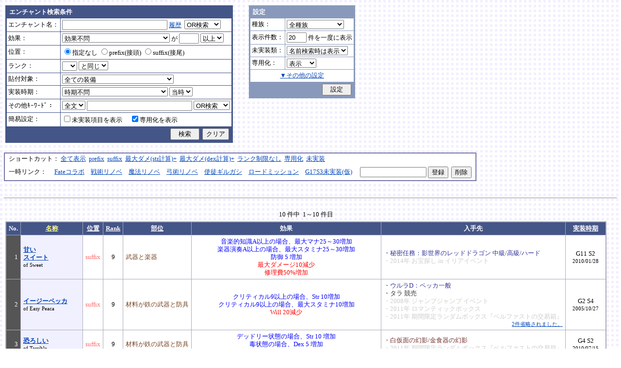

--- FILE ---
content_type: text/html; charset=Shift_JIS
request_url: http://fruitmilk.xii.jp/enchant/search.cgi?name=&id=371%2F466%2F468%2F374%2F467%2F360%2F354%2F372%2F378%2F355&sort=rank1%2Ccondition%2Cpos2%2Cdate1%2Cname
body_size: 74396
content:
<!DOCTYPE HTML PUBLIC "-//W3C//DTD HTML 4.01 Transitional//EN">
<html lang="ja">
<head>
	<META HTTP-EQUIV="Content-type" CONTENT="text/html; charset=Shift_JIS">
	<META HTTP-EQUIV="Content-Style-Type" CONTENT="text/css">
	<META HTTP-EQUIV="Content-Script-Type" CONTENT="text/javascript">
	<META NAME="robots" content="noindex" />
	<link rel="stylesheet" type="text/css" href="./style.css">
	<script type="text/javascript" src="./search.js"></script>
	<script type="text/javascript" src="../abababa.js"></script>
	<title>エンチャント検索っぽいそれ</title>
</head>

<body class="search">
<a name="top"></a>
<table><tr><td class="search">

<form action="./search.cgi" method="get" name="form">
	<table cellspacing=1 class="search_table" border=0>
		<tr>
			<td colspan=2 class="search_td_top">エンチャント検索条件</td>
		</tr>
		<tr>
			<td class="search_td" id="form_name">エンチャント名：</td>
			<td class="search_td"><input type="text" class="text" name="name" id="name" size=25 value="" onBlur="checkForm();">
			<script type="text/javascript">
			<!--
				document.write('<a href="#" class="link" onclick="showHistory();return false;">履歴<\/a>&nbsp;');
			// -->
			</script>
<select name="nameop" id="nameop" size=1 onChange="checkForm();"><option value="or">OR検索</option><option value="and">AND検索</option></select><br>
<div class="description" id="history" style="display: none"></div></td>		</tr>
		<tr>
			<td class="search_td" id="form_status">効果：</td>
			<td class="search_td">
<select name="status" id="status" size=1 onChange="showStatusOption(); checkForm();"><option value="" selected>効果不問</option><option value="-">-----------単体-----------</option><option value="Life">最大生命力</option><option value="Mana">最大マナ</option><option value="Stamina">最大スタミナ</option><option value="Str">Str</option><option value="Int">Int</option><option value="Dex">Dex</option><option value="Will">Will</option><option value="Luck">Luck</option><option value="Dmgmax">最大ダメージ</option><option value="Dmgmin">最小ダメージ</option><option value="Wndmax">最大負傷率</option><option value="Wndmin">最小負傷率</option><option value="Cri">クリティカル</option><option value="Bara">バランス</option><option value="Def">防御</option><option value="Pro">保護</option><option value="MAttack">魔法攻撃力</option><option value="MDef">魔法防御</option><option value="CP">戦闘力</option><option value="Cost">修理費</option><option value="Mario_Dmgmax">マリオネット最大ダメージ</option><option value="Mario_Cri">マリオネット操縦術クリティカル</option><option value="-">-----------複合-----------</option><option value="Dmgmax+Str/2.5">最大ダメージ(近接)</option><option value="Dmgmin+Str/3">最小ダメージ(近接)</option><option value="Dmgmax+Dex/2.5">最大ダメージ(弓)</option><option value="Dmgmin+Dex/3.5">最小ダメージ(弓)</option><option value="Dmgmax+Will/3">最大ダメージ(格闘)</option><option value="Dmgmin+Will/3.5">最小ダメージ(格闘)</option><option value="Dmgmax+Str/3.5+Dex/3.5">最大ダメージ(ハンドル)</option><option value="Dmgmin+Str/5+Dex/5">最小ダメージ(ハンドル)</option><option value="Dmgmax+Str/5+Int/5">最大ダメージ(銃)</option><option value="Dmgmax+Str/4+Will/3.5">最大ダメージ(手裏剣)</option><option value="Wndmax+Dex/10+Will/5">最大負傷率(Dex,Will計算込)</option><option value="Wndmin+Dex/20+Will/20">最小負傷率(Dex,Will計算込)</option><option value="Cri+Will/10+Luck/5">クリティカル(Will,Luck計算込)</option><option value="Bara+Dex/4">バランス(Dex計算込)</option><option value="MAttack+Int/5">魔法攻撃力(Int計算込)</option><option value="Def+Str/10">防御(Str計算込)</option><option value="(Dmgmax+Str/3.5+Dex/3.5)*0.7+Mario_Dmgmax">マリオネットの最大ダメージ</option><option value="(Cri+Will/10+Luck/5)*0.7+Mario_Cri">マリオネットのクリティカル</option><option value="-">----------期待値----------</option><option value="(Dmgmax+Str/2.5)*0.8+(Dmgmin+Str/3)*0.2">最大ダメージ(Str計算,ﾊﾞﾗﾝｽ80%)</option><option value="(Dmgmax+Dex/2.5)*0.8+(Dmgmin+Dex/3.5)*0.2">最大ダメージ(Dex計算,ﾊﾞﾗﾝｽ80%)</option><option value="-">--------並行表示---------</option><option value="Dmgmax+Str/2.5,Cri+Will/10+Luck/5">最大ダメ(近接)+クリティカル</option><option value="Dmgmax+Dex/2.5,Cri+Will/10+Luck/5">最大ダメ(弓)+クリティカル</option><option value="Dmgmax+Will/3,Cri+Will/10+Luck/5">最大ダメ(格闘)+クリティカル</option><option value="Dmgmax+Str/3.5+Dex/3.5,Cri+Will/10+Luck/5">最大ダメ(ハンドル)+クリティカル</option><option value="Dmgmax+Str/5+Int/5,Cri+Will/10+Luck/5">最大ダメ(銃)+クリティカル</option><option value="Dmgmax+Str/4+Will/3.5,Cri+Will/10+Luck/5">最大ダメ(手裏剣)+クリティカル</option><option value="Dmgmax+Str/2.5,Dmgmax+Will/3">最大ダメ(近接)+最大ダメ(格闘)</option><option value="Def+Str/10,Pro">防御(Str計算込)+保護</option><option value="Mana,Int">マナ+Int</option><option value="Dmgmax+Str/3.5+Dex/3.5,Mario_Dmgmax+Dmgmax*0.7+Str/3.5*0.7+Dex/3.5*0.7">最大ダメ(本体)+最大ダメ(人形)</option><option value="-">---------セット効果---------</option><option value="BurstResist">爆発抵抗</option><option value="PoisonImmune">毒免疫</option><option value="ManaSave">消費マナ減少</option><option value="AttackSpeedUp">攻撃速度増加</option><option value="StampResist">ストンプ抵抗</option><option value="-">----------錬金術----------</option><option value="Water">水属性錬金術</option><option value="Fire">火属性錬金術</option><option value="Wind">風属性錬金術</option><option value="Crystal+Alchemist">結晶製作成功率</option><option value="Synthesis+Alchemist">合成成功率</option><option value="Dissolution+Alchemist">分解成功率</option><option value="WallLife">防護壁耐久</option><option value="FrozenDegree">フローズン適用範囲</option><option value="FrozenSec">フローズン凍結時間</option><option value="-">-----------その他----------</option><option value="StaminaCost">スタミナ消耗</option><option value="Piercing">ピアシングレベル</option><option value="MusicBuff">音楽バフ効果</option><option value="MusicSec">音楽バフ持続時間</option><option value="ProductQuality">生産物の品質</option><option value="-">-----バランス調整後(仮)-----</option><option value="Water+Mana*0.3">ウォーターキャノンダメージ</option><option value="Fire+Life*0.08">フレイマー最大ダメージ</option><option value="Fire+Stamina*0.45">ヒートバスター最大ダメージ</option></select> が
				<input type="text" class="text" name="value" size=3 style="ime-mode: disabled;" value="">&nbsp;<select name="valueop" id="valueop" size=1 onChange="checkForm();"><option value="ge">以上</option><option value="le">以下</option></select>
			<div class="description" id="statusop_Dmgmax" style="display: none">
			※ 近接用にStrを計算に含める場合は<a href="#" class="link" onclick="changeStatus('Dmgmax', 'Dmgmax+Str/2.5');return false;">こちら</a><br>
			※ 弓用にDexを計算に含める場合は<a href="#" class="link" onclick="changeStatus('Dmgmax', 'Dmgmax+Dex/2.5');return false;">こちら</a><br>
			※ 格闘用にWillを計算に含める場合は<a href="#" class="link" onclick="changeStatus('Dmgmax', 'Dmgmax+Will/3');return false;">こちら</a><br>
			※ 人形用にStrとDexを計算に含める場合は<a href="#" class="link" onclick="changeStatus('Dmgmax', 'Dmgmax+Str/3.5+Dex/3.5');return false;">こちら</a><br>
			※ 銃用にStrとIntを計算に含める場合は<a href="#" class="link" onclick="changeStatus('Dmgmax', 'Dmgmax+Str/5+Int/5');return false;">こちら</a><br>
			※ 手裏剣用にStrとWillを計算に含める場合は<a href="#" class="link" onclick="changeStatus('Dmgmax', 'Dmgmax+Str/4+Will/3.5');return false;">こちら</a>
			</div>
			<div class="description" id="statusop_Dmgmin" style="display: none">
			※ 近接用にStrを計算に含める場合は<a href="#" class="link" onclick="changeStatus('Dmgmin', 'Dmgmin+Str/3');return false;">こちら</a><br>
			※ 弓用にDexを計算に含める場合は<a href="#" class="link" onclick="changeStatus('Dmgmin', 'Dmgmin+Dex/3.5');return false;">こちら</a><br>
			※ 格闘用にWillを計算に含める場合は<a href="#" class="link" onclick="changeStatus('Dmgmin', 'Dmgmin+Will/3');return false;">こちら</a><br>
			※ 人形用にStrとDexを計算に含める場合は<a href="#" class="link" onclick="changeStatus('Dmgmin', 'Dmgmin+Str/5+Dex/5');return false;">こちら</a>
			</div>
			<div class="description" id="statusop_Wndmax" style="display: none">
			※ DexとWillを計算に含める場合は<a href="#" class="link" onclick="changeStatus('Wndmax', 'Wndmax+Dex/10+Will/5');return false;">こちら</a>
			</div>
			<div class="description" id="statusop_Wndmin" style="display: none">
			※ DexとWillを計算に含める場合は<a href="#" class="link" onclick="changeStatus('Wndmin', 'Wndmin+Dex/20+Will/20');return false;">こちら</a>
			</div>
			<div class="description" id="statusop_Cri" style="display: none">
			※ WillとLuckを計算に含める場合は<a href="#" class="link" onclick="changeStatus('Cri', 'Cri+Will/10+Luck/5');return false;">こちら</a>
			</div>
			<div class="description" id="statusop_Bara" style="display: none">
			※ Dexを計算に含める場合は<a href="#" class="link" onclick="changeStatus('Bara', 'Bara+Dex/4');return false;">こちら</a>
			</div>
			<div class="description" id="statusop_MAttack" style="display: none">
			※ Intを計算に含める場合は<a href="#" class="link" onclick="changeStatus('MAttack', 'MAttack+Int/5');return false;">こちら</a>
			</div>
			<div class="description" id="statusop_Dmgmax+Str/2.5" style="display: none">
			計算式：最大ダメージ + Str/2.5
			</div>
			<div class="description" id="statusop_Dmgmin+Str/3" style="display: none">
			計算式：最小ダメージ + Str/3
			</div>
			<div class="description" id="statusop_Dmgmax+Dex/2.5" style="display: none">
			計算式：最大ダメージ + Dex/2.5
			</div>
			<div class="description" id="statusop_Dmgmin+Dex/3.5" style="display: none">
			計算式：最小ダメージ + Dex/3.5
			</div>
			<div class="description" id="statusop_Dmgmax+Will/3" style="display: none">
			計算式：最大ダメージ + Will/3
			</div>
			<div class="description" id="statusop_Dmgmin+Will/3.5" style="display: none">
			計算式：最小ダメージ + Will/3.5
			</div>
			<div class="description" id="statusop_Dmgmax+Str/3.5+Dex/3.5" style="display: none">
			計算式：最大ダメージ + Str/3.5 + Dex/3.5
			</div>
			<div class="description" id="statusop_Dmgmin+Str/5+Dex/5" style="display: none">
			計算式：最小ダメージ + Str/5 + Dex/5
			</div>
			<div class="description" id="statusop_Dmgmax+Str/5+Int/5" style="display: none">
			計算式：最大ダメージ + Str/5 + Int/5
			</div>
			<div class="description" id="statusop_Dmgmax+Str/4+Will/3.5" style="display: none">
			計算式：最大ダメージ + Str/4 + Will/3.5
			</div>
			<div class="description" id="statusop_Wndmax+Dex/10+Will/5" style="display: none">
			計算式：最大負傷率 + Dex/10 + Will/5
			</div>
			<div class="description" id="statusop_Wndmin+Dex/20+Will/20" style="display: none">
			計算式：最小負傷率 + Dex/20 + Will/20
			</div>
			<div class="description" id="statusop_Cri+Will/10+Luck/5" style="display: none">
			計算式：クリティカル + Will/10 + Luck/5
			</div>
			<div class="description" id="statusop_Bara+Dex/4" style="display: none">
			計算式：バランス + Dex/4
			</div>
			<div class="description" id="statusop_MAttack+Int/5" style="display: none">
			計算式：魔法攻撃力 + Int/5
			</div>
			<div class="description" id="statusop_Def+Str/10" style="display: none">
			計算式：防御 + Str/10
			</div>
			<div class="description" id="statusop_(Dmgmax+Str/3.5+Dex/3.5)*0.7+Mario_Dmgmax" style="display: none">
			計算式：(最大ダメージ + Str/3.5 + Dex/3.5)*70% + マリオネット最大ダメージ
			</div>
			<div class="description" id="statusop_(Cri+Will/10+Luck/5)*0.7+Mario_Cri" style="display: none">
			計算式：(クリティカル + Will/10 + Luck/5)*70% + マリオネット操縦術クリティカル
			</div>
			<div class="description" id="statusop_(Dmgmax+Str/2.5)*0.8+(Dmgmin+Str/3)*0.2" style="display: none">
			計算式：(最大ダメージ + Str/2.5)*80% + (最小ダメージ + Str/3)*20%
			</div>
			<div class="description" id="statusop_(Dmgmax+Dex/2.5)*0.8+(Dmgmin+Dex/3.5)*0.2" style="display: none">
			計算式：(最大ダメージ + Dex/2.5)*80% + (最小ダメージ + Dex/3.5)*20%
			</div>
			<div class="description" id="statusop_Water+Mana*0.3" style="display: none">
			計算式：水属性錬金術ダメージ + 最大マナ*0.3
			</div>
			<div class="description" id="statusop_Fire+Life*0.08" style="display: none">
			計算式：火属性錬金術ダメージ + 最大生命力*0.08
			</div>
			<div class="description" id="statusop_Fire+Stamina*0.45" style="display: none">
			計算式：火属性錬金術ダメージ + 最大スタミナ*0.45
			</div>
			</td>
		</tr>
		<tr>
			<td class="search_td" id="form_pos">位置：</td>
			<td class="search_td">
<label><input type="radio" name="pos" id="pos" value="" onClick="checkForm();" checked>指定なし</label>&nbsp;<label><input type="radio" name="pos" id="pos1" value="prefix" onClick="checkForm();">prefix(接頭)</label>&nbsp;<label><input type="radio" name="pos" id="pos2" value="suffix" onClick="checkForm();">suffix(接尾)</label>&nbsp;</td>
		</tr>
		<tr>
			<td class="search_td" id="form_rank">ランク：</td>
			<td class="search_td"><!-- <input type="text" class="text" name="rank" id="rank" size=3 style="ime-mode: disabled;" value="" onBlur="checkForm();"> -->
<select name="rank" id="rank" size=1 onChange="checkForm();"><option value="" selected></option><option value="F">F</option><option value="E">E</option><option value="D">D</option><option value="C">C</option><option value="B">B</option><option value="A">A</option><option value="9">9</option><option value="8">8</option><option value="7">7</option><option value="6">6</option><option value="5">5</option><option value="4">4</option><option value="3">3</option><option value="2">2</option><option value="1">1</option></select>
<select name="rankop" id="rankop" size=1 onChange="checkForm();"><option value="eq">と同じ</option><option value="ge">以上</option><option value="le">以下</option></select></td>
		</tr>
		<tr>
			<td class="search_td" id="form_category">貼付対象：</td>
			<td class="search_td">
<select name="category" id="category" size=1 onChange="showCategory(117); checkForm();"><option value="" selected>全ての装備</option><option value="1">武器</option><option value="2">盾</option><option value="3">体</option><option value="4">頭</option><option value="5">手</option><option value="6">足</option><option value="7">アクセサリ</option><option value="右,-,片,武器,刀剣,鈍器,斧,遠隔,クロスボウ,ワンド,シリンダｰ,ハンドル,木,金属,生産,楽器,料理,巨大,探究生活,クッキングナイフ,おたま,調教杖,フェニックス,巡礼者,救援,福音,_魔族印">-------片手武器-------</option><option value="右,片,武器,刀剣,金属,_魔族印">刀剣（金属製）</option><option value="右,片,武器,刀剣,木">刀剣（木製）</option><option value="右,片,武器,刀剣,巡礼者">刀剣（巡礼者の剣）</option><option value="右,片,武器,鈍器,金属,_魔族印">鈍器（金属製）</option><option value="右,片,武器,鈍器,木">鈍器（木製）</option><option value="右,片,武器,斧,金属,_魔族印">片手斧</option><option value="右,片,武器,遠隔,木,_魔族印">弓</option><option value="右,片,武器,遠隔,救援">弓（救援の弓）</option><option value="右,片,武器,遠隔,Fate">弓（アーチャーの弓）</option><option value="右,片,武器,遠隔,クロスボウ,木,_魔族印">クロスボウ</option><option value="右,片,武器,ワンド,_魔族印">ワンド</option><option value="右,片,武器,シリンダｰ,金属,_魔族印">シリンダー</option><option value="右,片,武器,シリンダｰ,金属,福音">シリンダー（福音のシリンダー）</option><option value="右,片,武器,ハンドル">ハンドル</option><option value="右,片,生産">片手生産道具</option><option value="右,片,楽器,木">片手楽器（撥弦楽器・打楽器）</option><option value="右,片,料理">料理道具（右手）</option><option value="右,片,巨大,クッキングナイフ">巨大クッキングナイフ</option><option value="右,片,巨大,おたま">巨大おたま</option><option value="右,片,武器,刀剣,料理,探究生活,クッキングナイフ">探究生活のクッキングナイフ</option><option value="右,片,武器,鈍器,探究生活,調教杖">探究生活の調教杖</option><option value="右,片,武器,鈍器,木,トロｰル棒">トロールの棍棒</option><option value="右,片,武器,刀剣,金属,フェニックス">フェニックスの羽根剣</option><option value="右,片,武器,刀剣,ワンド,金属,フェニックス">神秘なフェニックスの羽根剣</option><option value="右,-,両,武器,刀剣,斧,鈍器,槍,すたっふ,ナックル,銃,たわし,木,金属,ダスティン,生産,巨大,探究生活,生地用麺棒,釣竿,奉剣,狂信徒,原罪,聖痕,_魔族印">-------両手武器-------</option><option value="右,両,武器,刀剣,金属,_魔族印">両手剣</option><option value="右,両,武器,刀剣,金属,ダスティン">両手剣（ダスティン）</option><option value="右,両,武器,刀剣,金属,奉剣">両手剣（女神への奉剣）</option><option value="右,両,武器,刀剣,金属,狂信徒">両手剣（狂信徒の大剣）</option><option value="右,両,武器,刀剣,金属,Fate">両手剣（約束された勝利の剣）</option><option value="右,両,武器,鈍器,金属,_魔族印">両手鈍器（金属製）</option><option value="右,両,武器,鈍器,木">両手鈍器（木製）</option><option value="右,両,武器,斧,金属,_魔族印">両手斧</option><option value="右,両,武器,槍">ランス</option><option value="右,両,武器,槍,木,_魔族印">ランス（木製）</option><option value="右,両,武器,槍,金属,_魔族印">ランス（金属製）</option><option value="右,両,武器,すたっふ">スタッフ</option><option value="右,両,武器,すたっふ,原罪">スタッフ（原罪のスタッフ）</option><option value="右,両,武器,ナックル,_魔族印">ナックル</option><option value="右,両,武器,ナックル,すたっふ">ナックル（シリエン魔力ナックル）</option><option value="右,両,武器,ナックル,聖痕">ナックル（聖痕のナックル）</option><option value="右,両,武器,銃">デュアルガン</option><option value="右,両,武器,しゅりけん">手裏剣</option><option value="右,両,武器">アトラートル、枕</option><option value="右,片,武器,たわし,金属">タワーシリンダー</option><option value="右,両,楽器,木">両手楽器（管楽器）</option><option value="右,両,生産">両手生産道具</option><option value="右,両,武器,金属">両手生産道具（武器属性）</option><option value="右,片,巨大,生地用麺棒">巨大生地用麺棒</option><option value="右,両,武器,鈍器,探究生活,釣竿">探究生活の釣竿</option><option value="2-">---------左手---------</option><option value="左,盾">盾</option><option value="左,盾,料理">料理道具（左手）</option><option value="左,盾,シリンダｰ,金属">ガードシリンダー</option><option value="3-">----------体----------</option><option value="体,服">服</option><option value="体,服,金属">服（金属製）</option><option value="体,服,革">服（革製）</option><option value="体,服,王政">王政錬金術師の制服</option><option value="体,魔法衣装">魔法衣装</option><option value="体,魔法衣装,金属">魔法衣装（金属製）</option><option value="体,軽鎧,金属">軽鎧</option><option value="体,軽鎧,革">軽鎧（革製）</option><option value="体,軽鎧">軽鎧（貝製）</option><option value="体,軽鎧,ノルマン">軽鎧（ノルマン）</option><option value="体,軽鎧,金属,グレｰス">軽鎧（グレース）</option><option value="体,重鎧,金属">重鎧</option><option value="体,重鎧,金属,スパイカｰ">重鎧（スパイカー）</option><option value="体,重鎧,金属,ダスティン">重鎧（ダスティン）</option><option value="体,服,軽鎧">ウィザードローブアーマー</option><option value="4-">----------頭----------</option><option value="頭,帽子">帽子</option><option value="頭,帽子,料理">帽子（コック帽）</option><option value="頭,兜,金属">兜</option><option value="頭,兜">兜（非金属製）</option><option value="頭,兜,金属,ノルマン">兜（ノルマン）</option><option value="頭,兜,金属,グレｰス">兜（グレース）</option><option value="頭,兜,金属,ダスティン">兜（ダスティン）</option><option value="頭,帽子,喜羊羊">喜羊羊と友達の帽子（中国）</option><option value="頭,帽子,フェニックス">フェニックスイヤーマフ</option><option value="5-">----------手----------</option><option value="手,グロｰブ">手袋・ブレスレット</option><option value="手,グロｰブ,金属">手袋（金属）</option><option value="手,ガントレット,金属">ガントレット</option><option value="手,ガントレット,金属,木">ガントレット（金属製+木製）</option><option value="手,ガントレット">ガントレット（貝製）</option><option value="手,ガントレット,金属,グレｰス">ガントレット（グレース）</option><option value="手,ガントレット,金属,スパイカｰ">ガントレット（スパイカー）</option><option value="手,ガントレット,金属,ダスティン">ガントレット（ダスティン）</option><option value="手,特殊ガントレ">ロングレザーグローブ</option><option value="手,特殊ガントレ,木">クラウスガントレット（木製）</option><option value="6-">----------足----------</option><option value="足,靴">靴</option><option value="足,靴,金属">靴（金属製）</option><option value="足,ブｰツ,金属">ブーツ</option><option value="足,ブｰツ,金属,グレｰス">ブーツ（グレース）</option><option value="足,ブｰツ,金属,スパイカｰ">ブーツ（スパイカー）</option><option value="足,ブｰツ,金属,ダスティン">ブーツ（ダスティン）</option><option value="足,靴,王政">王政錬金術師のブーツ</option><option value="足">合成産限定靴</option><option value="7-">-------アクセサリ-------</option><option value="飾">アクセサリー</option><option value="右,-,ネギ,みかん,バナナ,アイスクリｰム,えれぎた,_指定[750/751/752/753/754/755]">---------特殊---------</option><option value="右,ネギ,_指定[750/751]">ネギ</option><option value="右,みかん,_指定[750/752]">みかん</option><option value="右,バナナ,_指定[750/753]">バナナ</option><option value="右,アイスクリｰム,_指定[750/754]">アイスクリーム</option><option value="右,えれぎた,_指定[750/755]">エレキギター</option><option value="無属性">部位指定なし（テスト中）</option></select><br>
<div class="description"><span id="category0" style="display: inline"></span><span id="category1" style="display: none"></span><span id="category2" style="display: none"></span><span id="category3" style="display: none"></span><span id="category4" style="display: none"></span><span id="category5" style="display: none"></span><span id="category6" style="display: none"></span><span id="category7" style="display: none"></span><span id="category8" style="display: none"></span><span id="category9" style="display: none">推定属性 … 右,片,武器,刀剣,金属<br></span><span id="category10" style="display: none">推定属性 … 右,片,武器,刀剣,木<br></span><span id="category11" style="display: none">推定属性 … 右,片,武器,刀剣,巡礼者<br></span><span id="category12" style="display: none">推定属性 … 右,片,武器,鈍器,金属<br></span><span id="category13" style="display: none">推定属性 … 右,片,武器,鈍器,木<br></span><span id="category14" style="display: none">推定属性 … 右,片,武器,斧,金属<br>該当 … 伐採用斧・片手斧・ビペンニス・フランキスカ<br></span><span id="category15" style="display: none">推定属性 … 右,片,武器,遠隔,木<br>該当 … 弓全般（クロスボウ除く）<br></span><span id="category16" style="display: none">推定属性 … 右,片,武器,遠隔,救援<br></span><span id="category17" style="display: none">推定属性 … 右,片,武器,遠隔,Fate<br></span><span id="category18" style="display: none">推定属性 … 右,片,武器,遠隔,クロスボウ,木<br>該当 … クロスボウ・電撃のクロスボウ・アーバレスト<br></span><span id="category19" style="display: none">推定属性 … 右,片,武器,ワンド<br></span><span id="category20" style="display: none">推定属性 … 右,片,武器,シリンダー,金属<br></span><span id="category21" style="display: none">推定属性 … 右,片,武器,シリンダー,金属,福音<br></span><span id="category22" style="display: none">推定属性 … 右,片,武器,ハンドル<br></span><span id="category23" style="display: none">推定属性 … 右,片,生産<br>該当 … 裁縫キット・調合キット・ハンクラキット・調教杖<br></span><span id="category24" style="display: none">推定属性 … 右,片,楽器,木<br>該当 … リュートや小太鼓など<br></span><span id="category25" style="display: none">推定属性 … 右,片,料理<br>該当 … クッキングナイフ・おたま・生地用麺棒<br></span><span id="category26" style="display: none">推定属性 … 右,片,巨大,クッキングナイフ<br></span><span id="category27" style="display: none">推定属性 … 右,片,巨大,おたま<br></span><span id="category28" style="display: none">推定属性 … 右,片,武器,刀剣,料理,探究生活,クッキングナイフ<br></span><span id="category29" style="display: none">推定属性 … 右,片,武器,鈍器,探究生活,調教杖<br></span><span id="category30" style="display: none">推定属性 … 右,片,武器,鈍器,木,トロール棒<br></span><span id="category31" style="display: none">推定属性 … 右,片,武器,刀剣,金属,フェニックス<br></span><span id="category32" style="display: none">推定属性 … 右,片,武器,刀剣,ワンド,金属,フェニックス<br></span><span id="category33" style="display: none"></span><span id="category34" style="display: none">推定属性 … 右,両,武器,刀剣,金属<br></span><span id="category35" style="display: none">推定属性 … 右,両,武器,刀剣,金属,ダスティン<br></span><span id="category36" style="display: none">推定属性 … 右,両,武器,刀剣,金属,奉剣<br></span><span id="category37" style="display: none">推定属性 … 右,両,武器,刀剣,金属,狂信徒<br></span><span id="category38" style="display: none">推定属性 … 右,両,武器,刀剣,金属,Fate<br></span><span id="category39" style="display: none">推定属性 … 右,両,武器,鈍器,金属<br></span><span id="category40" style="display: none">推定属性 … 右,両,武器,鈍器,木<br></span><span id="category41" style="display: none">推定属性 … 右,両,武器,斧,金属<br></span><span id="category42" style="display: none">推定属性 … 右,両,武器,槍<br>該当 … ライオンクローランス<br></span><span id="category43" style="display: none">推定属性 … 右,両,武器,槍,木<br>該当 … ピシスウッドランス<br></span><span id="category44" style="display: none">推定属性 … 右,両,武器,槍,金属<br>該当 … ナイトランス<br></span><span id="category45" style="display: none">推定属性 … 右,両,武器,スタッフ<br>該当 … トリニティスタッフ<br></span><span id="category46" style="display: none">推定属性 … 右,両,武器,スタッフ,原罪<br></span><span id="category47" style="display: none">推定属性 … 右,両,武器,ナックル<br></span><span id="category48" style="display: none">推定属性 … 右,両,武器,ナックル,スタッフ<br></span><span id="category49" style="display: none">推定属性 … 右,両,武器,ナックル,聖痕<br></span><span id="category50" style="display: none">推定属性 … 右,両,武器,銃<br></span><span id="category51" style="display: none">推定属性 … 右,両,武器,手裏剣<br></span><span id="category52" style="display: none">推定属性 … 右,両,武器<br></span><span id="category53" style="display: none">推定属性 … 右,片,武器,タワシ,金属<br></span><span id="category54" style="display: none">推定属性 … 右,両,楽器,木<br>該当 … フルートなど<br></span><span id="category55" style="display: none">推定属性 … 右,両,生産<br>該当 … 薪用斧・木工用かんな・調教棒<br></span><span id="category56" style="display: none">推定属性 … 右,両,武器,金属<br>該当 … 釣竿・ツルハシ・鎌・鍬<br></span><span id="category57" style="display: none">推定属性 … 右,片,巨大,生地用麺棒<br></span><span id="category58" style="display: none">推定属性 … 右,両,武器,鈍器,探究生活,釣竿<br></span><span id="category59" style="display: none"></span><span id="category60" style="display: none">推定属性 … 左,盾<br></span><span id="category61" style="display: none">推定属性 … 左,盾,料理<br>該当 … 簡易テーブル・万能鍋<br></span><span id="category62" style="display: none">推定属性 … 左,盾,シリンダー,金属<br></span><span id="category63" style="display: none"></span><span id="category64" style="display: none">推定属性 … 体,服<br></span><span id="category65" style="display: none">推定属性 … 体,服,金属<br>該当 … 剣士学校の制服系<br></span><span id="category66" style="display: none">推定属性 … 体,服,革<br>該当 … ライダースウェア<br></span><span id="category67" style="display: none">推定属性 … 体,服,王政<br></span><span id="category68" style="display: none">推定属性 … 体,魔法衣装<br></span><span id="category69" style="display: none">推定属性 … 体,魔法衣装,金属<br>該当 … バレンシア剣士系<br></span><span id="category70" style="display: none">推定属性 … 体,軽鎧,金属<br></span><span id="category71" style="display: none">推定属性 … 体,軽鎧,革<br></span><span id="category72" style="display: none">推定属性 … 体,軽鎧<br>該当 … スパイニーターバンシェルアーマー<br></span><span id="category73" style="display: none">推定属性 … 体,軽鎧,ノルマン<br></span><span id="category74" style="display: none">推定属性 … 体,軽鎧,金属,グレース<br></span><span id="category75" style="display: none">推定属性 … 体,重鎧,金属<br></span><span id="category76" style="display: none">推定属性 … 体,重鎧,金属,スパイカー<br>該当 … スパイカー系・ローズプレート系<br></span><span id="category77" style="display: none">推定属性 … 体,重鎧,金属,ダスティン<br></span><span id="category78" style="display: none">推定属性 … 体,服,軽鎧<br></span><span id="category79" style="display: none"></span><span id="category80" style="display: none">推定属性 … 頭,帽子<br></span><span id="category81" style="display: none">推定属性 … 頭,帽子,料理<br>該当 … 見習い・中堅・ベテランコックの帽子<br></span><span id="category82" style="display: none">推定属性 … 頭,兜,金属<br></span><span id="category83" style="display: none">推定属性 … 頭,兜<br>該当 … ボーンヘルム・タラ突撃歩兵系<br></span><span id="category84" style="display: none">推定属性 … 頭,兜,金属,ノルマン<br></span><span id="category85" style="display: none">推定属性 … 頭,兜,金属,グレース<br></span><span id="category86" style="display: none">推定属性 … 頭,兜,金属,ダスティン<br></span><span id="category87" style="display: none">推定属性 … 頭,帽子,喜羊羊<br></span><span id="category88" style="display: none">推定属性 … 頭,帽子,フェニックス<br></span><span id="category89" style="display: none"></span><span id="category90" style="display: none">推定属性 … 手,グローブ<br></span><span id="category91" style="display: none">推定属性 … 手,グローブ,金属<br>該当 … ガーディアングローブ・コレス忍者グローブ<br></span><span id="category92" style="display: none">推定属性 … 手,ガントレット,金属<br></span><span id="category93" style="display: none">推定属性 … 手,ガントレット,金属,木<br>該当 … ウッドプレートキャノン<br></span><span id="category94" style="display: none">推定属性 … 手,ガントレット<br>該当 … スパイニーターバンシェルガントレット<br></span><span id="category95" style="display: none">推定属性 … 手,ガントレット,金属,グレース<br></span><span id="category96" style="display: none">推定属性 … 手,ガントレット,金属,スパイカー<br></span><span id="category97" style="display: none">推定属性 … 手,ガントレット,金属,ダスティン<br></span><span id="category98" style="display: none">推定属性 … 手,特殊ガントレ<br></span><span id="category99" style="display: none">推定属性 … 手,特殊ガントレ,木<br></span><span id="category100" style="display: none"></span><span id="category101" style="display: none">推定属性 … 足,靴<br></span><span id="category102" style="display: none">推定属性 … 足,靴,金属<br>該当 … ガーディアンブーツ<br></span><span id="category103" style="display: none">推定属性 … 足,ブーツ,金属<br></span><span id="category104" style="display: none">推定属性 … 足,ブーツ,金属,グレース<br></span><span id="category105" style="display: none">推定属性 … 足,ブーツ,金属,スパイカー<br></span><span id="category106" style="display: none">推定属性 … 足,ブーツ,金属,ダスティン<br></span><span id="category107" style="display: none">推定属性 … 足,靴,王政<br></span><span id="category108" style="display: none">推定属性 … 足<br>該当 … パイレーツ系（ボースン除く）<br></span><span id="category109" style="display: none"></span><span id="category110" style="display: none">推定属性 … 飾<br></span><span id="category111" style="display: none"></span><span id="category112" style="display: none">推定属性 … 右,ネギ<br></span><span id="category113" style="display: none">推定属性 … 右,みかん<br></span><span id="category114" style="display: none">推定属性 … 右,バナナ<br></span><span id="category115" style="display: none">推定属性 … 右,アイスクリーム<br></span><span id="category116" style="display: none">推定属性 … 右,エレキギター<br></span><span id="category117" style="display: none">推定属性 … 無属性<br>該当 … 採鉱ドリル・雷に打たれたカシワの杖<br></span></div></td>		</tr>
		<tr>
			<td class="search_td" id="form_date">実装時期：</td>
			<td class="search_td">
<select name="date" id="date" size=1 onChange="checkForm();"><option value="" selected>時期不問</option><option value="-">-----------テスト----------</option><option value="2005/01/31">05/01/31 … クローズドβ</option><option value="2005/03/16">05/03/16 … オープンβ</option><option value="-">-----------CP1-----------</option><option value="2005/04/26">05/04/26 … G1 S1 ～ G1 S3</option><option value="2005/07/21">05/07/21 … G1 S4 ～ G2 S1</option><option value="2005/08/25">05/08/25 … G2 S2</option><option value="2005/10/27">05/10/27 … G2 S4</option><option value="2005/12/15">05/12/15 … G3 S1 ～ G3 S2</option><option value="2006/02/23">06/02/23 … G3 S3</option><option value="2006/03/23">06/03/23 … Extra Generation</option><option value="-">-----------CP2-----------</option><option value="2006/04/27">06/04/27 … G4 S1 ～ G4 S2</option><option value="2006/08/03">06/08/03 … G4 S3</option><option value="2006/09/28">06/09/28 … G5 S1</option><option value="2007/01/25">07/01/25 … G5 S3</option><option value="2007/03/22">07/03/22 … G5 S4</option><option value="2007/04/26">07/04/26 … G6 S1 ～ G6 S2</option><option value="2007/06/07">07/06/07 … G6 S3</option><option value="2007/07/26">07/07/26 … G6 S4</option><option value="2007/10/25">07/10/25 … G7 S2</option><option value="2007/12/13">07/12/13 … G7 S3</option><option value="2008/02/21">08/02/21 … G7 S4</option><option value="2008/04/17">08/04/17 … G8 S1</option><option value="2008/06/05">08/06/05 … G8 S2</option><option value="2008/07/24">08/07/24 … G8 S3</option><option value="2008/09/11">08/09/11 … G8 S4</option><option value="-">-----------CP3-----------</option><option value="2008/12/11">08/12/11 … G9 S1</option><option value="2009/02/19">09/02/19 … G9 S2</option><option value="2009/04/16">09/04/16 … G10 S1</option><option value="2009/07/23">09/07/23 … G10 S2</option><option value="2009/10/29">09/10/29 … G11 S1</option><option value="2010/01/28">10/01/28 … G11 S2</option><option value="2010/04/22">10/04/22 … G12 S1</option><option value="2010/07/15">10/07/15 … 日本ハウジング</option><option value="-">-----------CP4-----------</option><option value="2010/10/21">10/10/21 … G13 S1</option><option value="2010/12/16">10/12/16 … G13 S2</option><option value="2011/02/24">11/02/24 … G14 S1</option><option value="2011/04/14">11/04/14 … G14 S2</option><option value="2011/06/23">11/06/23 … G14 S3</option><option value="2011/07/21">11/07/21 … G14 S4</option><option value="2011/09/28">11/09/28 … G15 S1</option><option value="2011/12/15">11/12/15 … G15 S2</option><option value="2012/02/14">12/02/14 … G15 S4</option><option value="2012/03/22">12/03/22 … G16 S1 その1</option><option value="2012/04/19">12/04/19 … G16 S1 その2</option><option value="2012/05/24">12/05/24 … GENESIS</option><option value="2012/08/16">12/08/16 … G17 S2</option><option value="2012/12/20">12/12/20 … G17 S3</option><option value="-">-----------CP5-----------</option><option value="2013/04/23">13/04/23 … G18 S1 THE DRAMA</option><option value="2013/06/06">13/06/06 … G18 S2 シューター</option></select>
<select name="dateop" id="dateop" size=1 onChange="checkForm();"><option value="eq">当時</option><option value="ge">以降</option><option value="le">以前</option></select>
		</tr>
		<tr>
			<td class="search_td" id="form_keyword">その他ｷｰﾜｰﾄﾞ：</td>
			<td class="search_td">
<select name="key" id="key" size=1 onChange="checkForm();"><option value="all">全文</option><option value="condition">部位</option><option value="effect">効果</option><option value="drop">入手</option><option value="note">備考</option></select>
<input type="text" class="text" name="keyword" id="keyword" size=25 value="" onBlur="checkForm();"> <select name="keywordop" id="keywordop" size=1 onChange="checkForm();"><option value="or">OR検索</option><option value="and">AND検索</option></select></td>
		</tr>
		<tr>
			<td class="search_td">簡易設定：</td>
			<td class="search_td"><label><input type="checkbox" name="show_unexist" value="on">未実装項目を表示</label>　
				<label><input type="checkbox" name="show_personalize" value="on" checked>専用化を表示</label></td>
		</tr>
		<tr>
			<td colspan=2 class="search_td_top right">
				<input type="hidden" name="page" value=1>
				<input type="hidden" name="frame" value="">
				<input type="hidden" name="id" value="">
				<input type="hidden" name="equip" value="">
				<input type="submit" name="submit" value="検索" style="width: 60px">
						<script type="text/javascript">
		<!--
			document.write('&nbsp;<input type="button" onclick="clearForm();checkForm();" value="クリア">');
		// -->
		</script>

			</td>
		</tr>
	</table>
</form>
<script type="text/javascript">
<!--
	checkForm();
// -->
</script>

</td><td class="config">

<form action="./search.cgi" method="get" name="config_form">
	<table cellspacing=1 class="config_table" border=0>
		<tr>
			<td colspan=2 class="search_td_top">設定</td>
		</tr>
		<tr>
			<td class="search_td">種族：</td>
			<td class="search_td">
<select name="race" id="race" size=1 onChange="checkForm();"><option value="" selected>全種族</option><option value="H">[H]人間</option><option value="E">[E]エルフ</option><option value="G">[G]ジャイアント</option></select></td>

		</tr>
		<tr>
			<td class="search_td">表示件数：</td>
			<td class="search_td"><input type="text" class="text" name="num" size=3 style="ime-mode: disabled;" value="20"> 件を一度に表示</td>
		</tr>
		<tr>
			<td class="search_td">未実装類：</td>
			<td class="search_td">
<select name="unexist" id="unexist" size=1 onChange="checkForm();"><option value="">常に表示</option><option value="name" selected>名前検索時は表示</option><option value="hidden">非表示</option></select></td>
		</tr>
		<tr>
			<td class="search_td">専用化：</td>
			<td class="search_td">
<select name="personalize" id="personalize" size=1 onChange="checkForm();"><option value="" selected>表示</option><option value="hidden">非表示</option></select></td>
		</tr>
		<tr id="config1">
			<td class="search_td">貼付部位：</td>
			<td class="search_td">貼り付け不可の部位に貼り付いたものを<br>
				「貼付対象」条件の検索対象に
<select name="enchanted" id="enchanted" size=1 onChange="checkForm();"><option value="" selected>含める</option><option value="hidden">含めない</option></select></td>
		</tr>
		<tr id="config2">
			<td class="search_td">結果リスト：</td>
			<td class="search_td"><table cellspacing=0>
<tr><td class="config_td">入手先 … </td><td><select name="show_route" id="show_route" size=1 onChange="checkForm();"><option value="full">全表示</option><option value="" selected>簡略表示</option><option value="hidden">非表示</option></select></td></tr>
<tr><td class="config_td">実装時期 … </td><td><select name="show_season" id="show_season" size=1 onChange="checkForm();"><option value="" selected>表示</option><option value="hidden">非表示</option></select></td></tr>
<tr><td class="config_td">ハングル表記 … </td><td><select name="show_hangul" id="show_hangul" size=1 onChange="checkForm();"><option value="">表示</option><option value="hidden" selected>非表示</option></select></td></tr>
				</table>
			</td>
		</tr>
		<tr id="config3">
			<td class="search_td">ハイライト：</td>
			<td class="search_td">
<select name="highlight" id="highlight" size=1 onChange="checkForm();"><option value="background" selected>有効</option><option value="bold">太字化のみ</option><option value="">無効</option></select> <span class="description">※キーワード検索時のみ</span></td>
		</tr>
		<tr id="config4">
			<td class="search_td">クリアボタン：</td>
			<td class="search_td">
<select name="clear" id="clear" size=1 onChange="checkForm();"><option value="" selected>有効</option><option value="hidden">撲滅</option></select></td>
		</tr>
		<tr id="config0" style="display: none">
			<td colspan=2 class="search_td center">
				<a href="#" class="link" onclick="showConfig(5);return false;">▼その他の設定</a>
			</td>
		</tr>
		<tr id="config5" style="display: none">
			<td colspan=2 class="search_td center">
				<a href="#" class="link" onclick="showConfig(5);return false;">▲折りたたむ</a>
			</td>
		</tr>
		<tr>
			<td colspan=2 class="search_td_top right">
				<input type="hidden" name="page" value=1>
				<input type="hidden" name="frame" value="">
				<input type="hidden" name="query" value="name=&id=371%2F466%2F468%2F374%2F467%2F360%2F354%2F372%2F378%2F355&sort=rank1%2Ccondition%2Cpos2%2Cdate1%2Cname">
				<input type="hidden" name="submit" value="設定">
				<input type="submit" name="submit" value="設定" style="width: 60px">
			</td>
		</tr>
	</table>
</form>

<script type="text/javascript">
<!--
	showConfig(4);
// -->
</script>

</td></tr></table>

<form action="./search.cgi" method="get" name="shortcut_form">
<table cellspacing=1 class="favorite_table" border=0>
	<tr>
<td colspan=2 class="favorite_td">ショートカット： <a href="./search.cgi?name=" class="link nobr" title="name=">全て表示</a>&nbsp;&nbsp;<a href="./search.cgi?pos=prefix" class="link nobr" title="pos=prefix">prefix</a>&nbsp;&nbsp;<a href="./search.cgi?pos=suffix" class="link nobr" title="pos=suffix">suffix</a>&nbsp;&nbsp;<a href="./search.cgi?status=Dmgmax%2BStr%2F2.5&key=condition&keyword=-%89%93%8Au+-%83N%83%8D%83X%83%7B%83E" class="link nobr" title="status=Dmgmax+Str/2.5
key=condition
keyword=-遠隔 -クロスボウ">最大ダメ(str計算)+</a>&nbsp;&nbsp;<a href="./search.cgi?status=Dmgmax%2BDex%2F2.5&key=condition&keyword=-%8B%90%91%E5+-%97%BC%8E%E8+-%8B%DF%90%DA+-%95%80+-%83i%83b%83N%83%8B+-%83%8F%83%93%83h+-%8F%82+-%8Ay%8A%ED" class="link nobr" title="status=Dmgmax+Dex/2.5
key=condition
keyword=-巨大 -両手 -近接 -斧 -ナックル -ワンド -盾 -楽器">最大ダメ(dex計算)+</a>&nbsp;&nbsp;<a href="./search.cgi?key=effect&keyword=%83%89%83%93%83N%82%C9%8A%D6%8CW%82%C8%82%AD%83G%83%93%83%60%83%83%83%93%83g%89%C2%94%5C" class="link nobr" title="key=effect
keyword=ランクに関係なくエンチャント可能">ランク制限なし</a>&nbsp;&nbsp;<a href="./search.cgi?key=effect&keyword=%83G%83%93%83%60%83%83%83%93%83g%91%95%94%F5%82%F0%90%EA%97p%82%C9%82%B7%82%E9" class="link nobr" title="key=effect
keyword=エンチャント装備を専用にする">専用化</a>&nbsp;&nbsp;<a href="./search.cgi?keyword=%96%A2%8E%C0%91%95+%96%A2%8Am%94F+%89%DF%8B%8E%8A%D8%8D%91%82%CC%82%DD+%83f%81%5B%83%5E%82%CC%82%DD&sort=pos1%2Crank1%2Cdate1&show_unexist=on" class="link nobr" title="keyword=未実装 未確認 過去韓国のみ データのみ
sort=pos1,rank1,date1
show_unexist=on">未実装</a>&nbsp;&nbsp;		</td>
	</tr>
	<tr>
		<td class="favorite_td">
			一時リンク： 　<a href="./search.cgi?id=819%2F820%2F821%2F822" class="link">Fateコラボ</a>　<a href="./search.cgi?id=799%2F800%2F801%2F802%2F803%2F804%2F805%2F806%2F807%2F808" class="link">戦術リノベ</a>　<a href="./search.cgi?id=809%2F810%2F811%2F812%2F813%2F814%2F815%2F816" class="link">魔法リノベ</a>　<a href="./search.cgi?id=817%2F818" class="link">弓術リノベ</a>　<a href="./search.cgi?id=792%2F793%2F794%2F795%2F796%2F797%2F798" class="link">使徒ギルガシ</a>　<a href="./search.cgi?keyword=%83%8D%81%5B%83h%83%7E%83b%83V%83%87%83%93" class="link">ロードミッション</a>　<a href="./search.cgi?date=2012%2F12%2F20&keyword=%8F%EE%95%F1%96%B3%82%B5&show_unexist=on" class="link">G17S3未実装(仮)</a><br>
			<!-- <span class="description">※検索で表示されない場合は、設定「未実装類」もご確認下さい。</span> -->
		</td>
		<td class="favorite_td right">
			<input type="text" name="shortcut" size=15 value="">
			<input type="hidden" name="frame" value="">
			<input type="hidden" name="query" value="name=&id=371%2F466%2F468%2F374%2F467%2F360%2F354%2F372%2F378%2F355&sort=rank1%2Ccondition%2Cpos2%2Cdate1%2Cname">
			<input type="hidden" name="submit" value="登録">
			<input type="submit" name="submit" value="登録">&nbsp;
			<input type="submit" name="submit" value="削除">
		</td>
	</tr>
</table>
</form>
<br>

		<hr><br>
		<a name="result"></a>
		<table>
		<tr><td class="page">10 件中&nbsp;&nbsp;1～10 件目</td></tr>
		<tr><td><table border=1 class="result_table">
			<tr>
				<td class="result_td_top">No.</td>
				<td class="result_td_top"><a href="./search.cgi?name=&amp;id=371%2F466%2F468%2F374%2F467%2F360%2F354%2F372%2F378%2F355&amp;sort=rank1%2Ccondition%2Cpos2%2Cdate1%2Cname" class="sort">名称</a></td>
	<!--<td class="result_td_top">ハングル表記</td>-->
				<td class="result_td_top"><a href="./search.cgi?name=&amp;id=371%2F466%2F468%2F374%2F467%2F360%2F354%2F372%2F378%2F355&amp;sort=rank1%2Ccondition%2Cdate1%2Cname%2Cpos1" class="white">位置</a></td>
				<td class="result_td_top"><a href="./search.cgi?name=&amp;id=371%2F466%2F468%2F374%2F467%2F360%2F354%2F372%2F378%2F355&amp;sort=condition%2Cpos2%2Cdate1%2Cname%2Crank1" class="white">Rank</a></td>
				<td class="result_td_top"><a href="./search.cgi?name=&amp;id=371%2F466%2F468%2F374%2F467%2F360%2F354%2F372%2F378%2F355&amp;sort=rank1%2Cpos2%2Cdate1%2Cname%2Ccondition" class="white">部位</a></td>
				<td class="result_td_top">効果</td>
				
	<!--<td class="result_td_top">入手形態</td>-->
	<td class="result_td_top">入手先</td>
	<td class="result_td_top"><a href="./search.cgi?name=&amp;id=371%2F466%2F468%2F374%2F467%2F360%2F354%2F372%2F378%2F355&amp;sort=rank1%2Ccondition%2Cpos2%2Cname%2Cdate1" class="white">実装時期</a></td>
	<!--<td class="result_td_top">備考</td>-->
			</tr>
			<tr class="result_tr">
				<td class="result_td count2">1</td>
				<td class="result_td name"><a href="./search.cgi?name=&amp;id=378#result" class="b link">甘い<br>スイート</a><br><span class="mini">of Sweet</span><br><span class="red"></span></td>
	<!--<td class="result_td" nowrap>&#44048;&#48120;&#47196;&#50868;<br>&#49828;&#50948;&#53944;</td>-->
				<td class="result_td suffix">suffix</td>
				<td class="result_td center">9</td>
				<td class="result_td description">武器と楽器</td>
				<td class="result_td center"><span class="blue">音楽的知識A以上の場合、最大マナ25～30増加</span><br><span class="blue">楽器演奏A以上の場合、最大スタミナ25～30増加</span><br><span class="blue">防御 5 増加</span><br><span class="red">最大ダメージ10減少</span><br><span class="red">修理費50%増加</span><br></td>
				
	<!--<td class="result_td" nowrap><a href="./search.cgi?name=&amp;id=378&amp;equip=%83c%83%8b%83n%83V#result" title="甘い" class="foundation darkblue">─</a> <span class="black">ツルハシ</span><br><span class="lightgray">ES</span><br></td>-->
		<td class="result_td"><span class="dungeon">・秘密任務：影世界のレッドドラゴン 中級/高級/ハード</span><br><span class="lightgray">・2014年 お宝探し in イリアイベント</span><br></td>	<td class="result_td center">G11 S2<br><span class="mini">2010/01/28</span></td>
	<!--<td class="result_td"></td>-->
			</tr>
			<tr class="result_tr">
				<td class="result_td count2">2</td>
				<td class="result_td name"><a href="./search.cgi?name=&amp;id=360#result" class="b link">イージーペッカ</a><br><span class="mini">of Easy Peaca</span><br><span class="red"></span></td>
	<!--<td class="result_td" nowrap>&#51060;&#51648; &#54168;&#52852;</td>-->
				<td class="result_td suffix">suffix</td>
				<td class="result_td center">9</td>
				<td class="result_td description">材料が鉄の武器と防具</td>
				<td class="result_td center"><span class="blue">クリティカル9以上の場合、Str 10増加</span><br><span class="blue">クリティカル9以上の場合、最大スタミナ10増加</span><br><span class="red">Will 20減少</span><br></td>
				
	<!--<td class="result_td" nowrap><span class="black">ES</span><br><a href="./search.cgi?name=&amp;id=114&amp;equip=%83R%83%8a%83%93%83v%83%8c%81%5b%83g%83w%83%8b%83%81%83b%83g#result" title="メタルニードル" class="foundation darkblue">メタルニードル</a> <a href="./search.cgi?name=&amp;id=360&amp;equip=%83R%83%8a%83%93%83v%83%8c%81%5b%83g%83w%83%8b%83%81%83b%83g#result" title="イージーペッカ" class="foundation darkblue">─</a> <span class="black">コリンプレートヘルメット</span><br><span class="lightgray">ES</span><br><span class="lightgray">ES</span><br><span class="lightgray">ES</span><br><span class="lightgray">ES</span><br><span class="lightgray">ES</span><br></td>-->
		<td class="result_td"><span class="dungeon">・ウルラD：ペッカ一般</span><br><span class="etc">・タラ 競売</span><br><span class="lightgray">・2008年 ジャンプジャンプ イベント</span><br><span class="lightgray">・2011年 ロマンティックボックス</span><br><span class="lightgray">・2011年 期間限定ランダムボックス『ベルファストの交易箱』</span><br>				<span id="route_1"><span class="lightgray">・2014年 お宝探し in イリアイベント</span><br><span class="lightgray">・2014年 シーソーでジャンプ！イベント</span></span>
				<script type="text/javascript">
				<!--
					document.write('<div class="mini right" id="ry_1" width="100%"><a href="#" class="link" onclick="showRoute(1); return false;" title="クリックで表示します">2件省略されました。<\/a><\/div>');
					hideRoute(1);
				// -->
				</script>
</td>	<td class="result_td center">G2 S4<br><span class="mini">2005/10/27</span></td>
	<!--<td class="result_td"></td>-->
			</tr>
			<tr class="result_tr">
				<td class="result_td count2">3</td>
				<td class="result_td name"><a href="./search.cgi?name=&amp;id=468#result" class="b link">恐ろしい</a><br><span class="mini">of Terrible</span><br><span class="red"></span></td>
	<!--<td class="result_td" nowrap>&#47924;&#49436;&#50868;</td>-->
				<td class="result_td suffix">suffix</td>
				<td class="result_td center">9</td>
				<td class="result_td description">材料が鉄の武器と防具</td>
				<td class="result_td center"><span class="blue">デッドリー状態の場合、Str 10 増加</span><br><span class="blue">毒状態の場合、Dex 5 増加</span><br><span class="red">クリティカル 2% 減少</span><br></td>
				
	<!--<td class="result_td" nowrap><a href="./search.cgi?name=&amp;id=468&amp;equip=%83X%83p%83C%83N%83w%83%8b%83%80#result" title="恐ろしい" class="foundation darkblue">─</a> <span class="black">スパイクヘルム</span><br><span class="lightgray">ES</span><br></td>-->
		<td class="result_td"><span class="monster">・白仮面の幻影/金食器の幻影</span><br><span class="lightgray">・2011年 期間限定ランダムボックス『ベルファストの交易箱』</span><br></td>	<td class="result_td center">G4 S2<br><span class="mini">2010/07/15</span></td>
	<!--<td class="result_td">エラサRP上でも入手可能</td>-->
			</tr>
			<tr class="result_tr">
				<td class="result_td count2">4</td>
				<td class="result_td name"><a href="./search.cgi?name=&amp;id=466#result" class="b link">危険な</a><br><span class="mini">of Dangerous</span><br><span class="red"></span></td>
	<!--<td class="result_td" nowrap>&#50948;&#54744;&#54620;</td>-->
				<td class="result_td suffix">suffix</td>
				<td class="result_td center">9</td>
				<td class="result_td description">材料が鉄の武器と防具</td>
				<td class="result_td center"><span class="blue">ポーション中毒の状態の場合、Str 10 増加</span><br><span class="blue">毒状態の場合、Will 5 増加</span><br><span class="red">最小負傷率 5% 減少</span><br></td>
				
	<!--<td class="result_td" nowrap><a href="./search.cgi?name=&amp;id=466&amp;equip=%83%8d%83%93%83O%83%5c%81%5b%83h#result" title="危険な" class="foundation darkblue">─</a> <span class="black">ロングソード</span><br><span class="lightgray">ES</span><br></td>-->
		<td class="result_td"><span class="monster">・ホーススプライト</span><br><span class="lightgray">・2011年 期間限定ランダムボックス『ベルファストの交易箱』</span><br></td>	<td class="result_td center">G4 S2<br><span class="mini">2010/07/15</span></td>
	<!--<td class="result_td"></td>-->
			</tr>
			<tr class="result_tr">
				<td class="result_td count2">5</td>
				<td class="result_td name"><a href="./search.cgi?name=&amp;id=467#result" class="b link">深刻な</a><br><span class="mini">of Grave</span><br><span class="red"></span></td>
	<!--<td class="result_td" nowrap>&#49900;&#44033;&#54620;</td>-->
				<td class="result_td suffix">suffix</td>
				<td class="result_td center">9</td>
				<td class="result_td description">材料が鉄の武器と防具</td>
				<td class="result_td center"><span class="blue">デッドリー状態の場合、Dex 10 増加</span><br><span class="blue">ポーション中毒状態の場合、Will 5 増加</span><br><span class="red">最大負傷率 10% 減少</span><br></td>
				
	<!--<td class="result_td" nowrap><a href="./search.cgi?name=&amp;id=467&amp;equip=%83V%83%87%81%5b%83g%83%5c%81%5b%83h#result" title="深刻な" class="foundation darkblue">─</a> <span class="black">ショートソード</span><br><span class="lightgray">ES</span><br><span class="lightgray">ES</span><br></td>-->
		<td class="result_td"><span class="monster">・キップハウンド</span><br><span class="lightgray">・2011年 ロマンティックボックス</span><br><span class="lightgray">・2011年 期間限定ランダムボックス『ベルファストの交易箱』</span><br></td>	<td class="result_td center">G4 S2<br><span class="mini">2010/07/15</span></td>
	<!--<td class="result_td">エラサRP上でも入手可能</td>-->
			</tr>
			<tr class="result_tr">
				<td class="result_td count2">6</td>
				<td class="result_td name"><a href="./search.cgi?name=&amp;id=371#result" class="b link">素早い</a><br><span class="mini">of Quickness</span><br><span class="red"></span></td>
	<!--<td class="result_td" nowrap>&#48124;&#52393;&#54620;</td>-->
				<td class="result_td suffix">suffix</td>
				<td class="result_td center">9</td>
				<td class="result_td description">武器</td>
				<td class="result_td center"><span class="blue">シャープネスオブコンヌース6以上の場合、Dex 20増加</span><br><span class="blue">マインドオブコンヌース9以上の場合、Int 15増加</span><br><span class="blue">ファルコンセイジタイトルにしている時、バランス5%増加</span><br><span class="blue">ファルコンセイジタイトルにしている時、クリティカル15%増加</span><br><span class="red">修理費5倍</span><br></td>
				
	<!--<td class="result_td" nowrap><span class="black">ES</span><br><a href="./search.cgi?name=&amp;id=99&amp;equip=%83u%83%8d%81%5b%83h%83%5c%81%5b%83h#result" title="精密な" class="foundation darkblue">精密な</a> <a href="./search.cgi?name=&amp;id=371&amp;equip=%83u%83%8d%81%5b%83h%83%5c%81%5b%83h#result" title="素早い" class="foundation darkblue">─</a> <span class="black">ブロードソード</span><br><a href="./search.cgi?name=&amp;id=99&amp;equip=%83R%83%93%83%7c%83W%83b%83g%83%7b%83E#result" title="精密な" class="foundation darkblue">精密な</a> <a href="./search.cgi?name=&amp;id=371&amp;equip=%83R%83%93%83%7c%83W%83b%83g%83%7b%83E#result" title="素早い" class="foundation darkblue">─</a> <span class="black">コンポジットボウ</span><br><a href="./search.cgi?name=&amp;id=99&amp;equip=%83N%83%8d%83X%83%7b%83E#result" title="精密な" class="foundation darkblue">精密な</a> <a href="./search.cgi?name=&amp;id=371&amp;equip=%83N%83%8d%83X%83%7b%83E#result" title="素早い" class="foundation darkblue">─</a> <span class="black">クロスボウ</span><br><span class="lightgray">ES</span><br><span class="lightgray">ES</span><br></td>-->
		<td class="result_td"><span class="dungeon">・アルバン騎士団訓練所 報酬等級：C～</span><br><span class="etc">・メイブンの秘密アルバイト</span><br><span class="lightgray">・2011年 ロマンティックボックス</span><br><span class="lightgray">・2011年 期間限定ランダムボックス『ベルファストの交易箱』</span><br></td>	<td class="result_td center">G7 S4<br><span class="mini">2008/02/21</span></td>
	<!--<td class="result_td"></td>-->
			</tr>
			<tr class="result_tr">
				<td class="result_td count2">7</td>
				<td class="result_td name"><a href="./search.cgi?name=&amp;id=355#result" class="b link">デッドリー</a><br><span class="mini">of Deadly</span><br><span class="red"></span></td>
	<!--<td class="result_td" nowrap>&#45936;&#46308;&#47532;</td>-->
				<td class="result_td suffix">suffix</td>
				<td class="result_td center">9</td>
				<td class="result_td description">両手武器</td>
				<td class="result_td center"><span class="red">アタックB以上の場合、バランス40減少</span><br><span class="blue">スマッシュ9以上の場合、Dex 5増加</span><br><span class="blue">ウィンドミル9以上の場合、クリティカル15増加</span><br></td>
				
	<!--<td class="result_td" nowrap><span class="black">ES</span><br><span class="black">ES</span><br><a href="./search.cgi?name=&amp;id=355&amp;equip=%83h%83%89%83S%83%93%83u%83%8c%83C%83h#result" title="デッドリー" class="foundation darkblue">─</a> <span class="black">ドラゴンブレイド</span><br><a href="./search.cgi?name=&amp;id=355&amp;equip=%95X%82%cc%93J#result" title="デッドリー" class="foundation blue">─</a> <span class="blue">氷の笛</span><br><span class="black">ES</span><br><a href="./search.cgi?name=&amp;id=355&amp;equip=%82k%83%8d%83b%83h#result" title="デッドリー" class="foundation darkblue">─</a> <span class="black">Ｌロッド</span><br><span class="black">ES</span><br><a href="./search.cgi?name=&amp;id=63&amp;equip=%83K%81%5b%83S%83C%83%8b%83%5c%81%5b%83h#result" title="ストロング" class="foundation darkblue">ストロング</a> <a href="./search.cgi?name=&amp;id=355&amp;equip=%83K%81%5b%83S%83C%83%8b%83%5c%81%5b%83h#result" title="デッドリー" class="foundation darkblue">─</a> <span class="black">ガーゴイルソード</span><br><a href="./search.cgi?name=&amp;id=27&amp;equip=%83o%83X%83%5e%81%5b%83h%83%5c%81%5b%83h#result" title="シャープ" class="foundation blue">シャープ</a> <a href="./search.cgi?name=&amp;id=355&amp;equip=%83o%83X%83%5e%81%5b%83h%83%5c%81%5b%83h#result" title="デッドリー" class="foundation blue">─</a> <span class="blue">バスタードソード</span><br><span class="lightgray">ES</span><br><a href="./search.cgi?name=&amp;id=355&amp;equip=%83g%83%8a%83j%83e%83B%83X%83%5e%83b%83t#result" title="デッドリー" class="foundation lightgray">─</a> <span class="lightgray">トリニティスタッフ</span><br><span class="lightgray">ES</span><br><span class="lightgray">ES</span><br><a href="./search.cgi?name=&amp;id=355&amp;equip=%8d%cc%8fW%97p%83i%83C%83t#result" title="デッドリー" class="foundation lightblue">─</a> <span class="lightblue">採集用ナイフ</span><br><span class="lightgray">ES</span><br><span class="lightgray">ES</span><br><a href="./search.cgi?name=&amp;id=355&amp;equip=%8d%cc%8fW%97p%83i%83C%83t#result" title="デッドリー" class="foundation lightblue">─</a> <span class="lightblue">採集用ナイフ</span><br><a href="./search.cgi?name=&amp;id=355&amp;equip=%8d%cc%8fW%97p%83i%83C%83t#result" title="デッドリー" class="foundation lightblue">─</a> <span class="lightblue">採集用ナイフ</span><br></td>-->
		<td class="result_td"><span class="dungeon">・ウルラD：アルビ上級ハード</span><br><span class="dungeon">・ウルラD：バリ下級</span><br><span class="dungeon">・ウルラD：ペッカ下級/中級</span><br><span class="dungeon">・イリアD：パルー雪花結晶遺跡</span><br><span class="dungeon">・アルバン騎士団訓練所 報酬等級：C～</span><br>				<span id="route_6"><span class="monster">・洞窟コウモリ系/ゴールドゴブリン(ラビ一般/ラビ上級)/ヘビ ...</span><br><span class="etc">・クルクレ発掘手帳 6巻</span><br><span class="lightgray">・2011年 カブ開港記念釣りイベント</span><br><span class="lightgray">・2011年 冬イベント</span><br><span class="lightgray">・2013年 モンスターが封印された壺 お正月版</span><br><span class="lightgray">・2013年 THE DRAMA 記念ボックス -承-</span><br><span class="lightgray">・イウェカの水晶玉</span><br><span class="lightgray">・2014年 お宝探し in イリアイベント</span><br><span class="lightgray">・2014年 謎の才能イベント</span><br><span class="lightgray">・2014年 THE DRAMA IRIA 2ボックス</span><br><span class="lightgray">・2014年 サンタクロースのクリスマス靴下</span></span>
				<script type="text/javascript">
				<!--
					document.write('<div class="mini right" id="ry_6" width="100%"><a href="#" class="link" onclick="showRoute(6); return false;" title="クリックで表示します">11件省略されました。<\/a><\/div>');
					hideRoute(6);
				// -->
				</script>
</td>	<td class="result_td center">オープンβ<br><span class="mini">2005/03/16</span></td>
	<!--<td class="result_td">prefixの<a href="./search.cgi?name=&amp;id=189#result" class="link">デッドリー</a>と同名であるので<br>両方を付けて「デッドリー デッドリー」を作る事が可能。<br><br>楽器には貼り付け不可能の模様。</td>-->
			</tr>
			<tr class="result_tr">
				<td class="result_td count2">8</td>
				<td class="result_td name"><a href="./search.cgi?name=&amp;id=374#result" class="b link">虹<br>レインボー</a><br><span class="mini">of Rainbow</span><br><span class="red"></span></td>
	<!--<td class="result_td" nowrap>&#47924;&#51648;&#44060;<br>&#47112;&#51064;&#48372;&#50864;</td>-->
				<td class="result_td suffix">suffix</td>
				<td class="result_td center">9</td>
				<td class="result_td description">武器</td>
				<td class="result_td center"><span class="blue">ナチュラルマジックシールドB以上の場合、Luck 15増加</span><br><span class="blue">ライトニングマジックシールドB以上の場合、最大ダメージ5増加</span><br><span class="red">Will 10減少</span><br><span class="red">防御1減少</span><br></td>
				
	<!--<td class="result_td" nowrap><span class="black">ES</span><br></td>-->
		<td class="result_td"><span class="etc">・いかだ下り 報酬 (☆52個)</span><br></td>	<td class="result_td center">G10 S2ex<br><span class="mini">2009/07/23</span></td>
	<!--<td class="result_td"></td>-->
			</tr>
			<tr class="result_tr">
				<td class="result_td count2">9</td>
				<td class="result_td name"><a href="./search.cgi?name=&amp;id=372#result" class="b link">破壊の<br>ディストラクション</a><br><span class="mini">of Destruction</span><br><span class="red"></span></td>
	<!--<td class="result_td" nowrap>&#54028;&#44340;&#51032;<br>&#46356;&#49828;&#53944;&#47085;&#49496;</td>-->
				<td class="result_td suffix">suffix</td>
				<td class="result_td center">9</td>
				<td class="result_td description">両手武器</td>
				<td class="result_td center"><span class="blue">レベル32以上の場合、最小ダメージ9増加</span><br><span class="blue">アタック9以上の場合、最大ダメージ15～26増加</span><br><span class="red">Dex 20減少</span><br><span class="red">最大生命力40減少</span><br></td>
				
	<!--<td class="result_td" nowrap><span class="black">ES</span><br><a href="./search.cgi?name=&amp;id=372&amp;equip=%83_%83X%83e%83B%83%93%83V%83%8b%83o%81%5b%83i%83C%83g%83%5c%81%5b%83h#result" title="ディストラクション" class="foundation darkblue">─</a> <span class="black">ダスティンシルバーナイトソード</span><br><a href="./search.cgi?name=&amp;id=372&amp;equip=%83_%83X%83e%83B%83%93%83V%83%8b%83o%81%5b%83i%83C%83g%83%5c%81%5b%83h#result" title="ディストラクション" class="foundation darkblue">─</a> <span class="black">ダスティンシルバーナイトソード</span><br><a href="./search.cgi?name=&amp;id=372&amp;equip=%83_%83X%83e%83B%83%93%83V%83%8b%83o%81%5b%83i%83C%83g%83%5c%81%5b%83h#result" title="ディストラクション" class="foundation darkblue">─</a> <span class="black">ダスティンシルバーナイトソード</span><br><a href="./search.cgi?name=&amp;id=117&amp;equip=%83h%83%89%83S%83%93%83u%83%8c%83C%83h#result" title="アンテイムド" class="foundation lightgray">アンテイムド</a> <a href="./search.cgi?name=&amp;id=372&amp;equip=%83h%83%89%83S%83%93%83u%83%8c%83C%83h#result" title="ディストラクション" class="foundation lightgray">─</a> <span class="lightgray">ドラゴンブレイド</span><br><span class="lightgray">ES</span><br><span class="lightgray">ES</span><br><span class="lightgray">ES</span><br></td>-->
		<td class="result_td"><span class="dungeon">・ウルラD：ルンダセイレーンハード</span><br><span class="dungeon">・影ミッション：タルティーン防御戦 ハード/エリート</span><br><span class="dungeon">・影ミッション：挑発 ハード/エリート</span><br><span class="etc">・化石コレクションブック 3巻</span><br><span class="lightgray">・2008年 ジャンプジャンプ イベント</span><br>				<span id="route_8"><span class="lightgray">・2011年 ロマンティックボックス</span><br><span class="lightgray">・2011年 期間限定ランダムボックス『ベルファストの交易箱』</span><br><span class="lightgray">・2014年 お宝探し in イリアイベント</span></span>
				<script type="text/javascript">
				<!--
					document.write('<div class="mini right" id="ry_8" width="100%"><a href="#" class="link" onclick="showRoute(8); return false;" title="クリックで表示します">3件省略されました。<\/a><\/div>');
					hideRoute(8);
				// -->
				</script>
</td>	<td class="result_td center">G8 S2<br><span class="mini">2008/06/05</span></td>
	<!--<td class="result_td">楽器には貼り付け不可能の模様。</td>-->
			</tr>
			<tr class="result_tr">
				<td class="result_td count2">10</td>
				<td class="result_td name"><a href="./search.cgi?name=&amp;id=354#result" class="b link">レイヴン</a><br><span class="mini">of Raven</span><br><span class="red"></span></td>
	<!--<td class="result_td" nowrap>&#47112;&#51060;&#48656;</td>-->
				<td class="result_td suffix">suffix</td>
				<td class="result_td center">9</td>
				<td class="result_td description">武器</td>
				<td class="result_td center"><span class="red">アタックA以上の場合、防御3減少</span><br><span class="blue">スマッシュ9以上の場合、最小ダメージ2~4増加</span><br><span class="blue">スマッシュ9以上の場合、最大ダメージ5~8増加</span><br></td>
				
	<!--<td class="result_td" nowrap><span class="black">ES</span><br><a href="./search.cgi?name=&amp;id=354&amp;equip=%83t%83%8b%81%5b%83g%83V%83%87%81%5b%83g%83%5c%81%5b%83h#result" title="レイヴン" class="foundation darkblue">─</a> <span class="black">フルートショートソード</span><br><span class="black">ES</span><br><span class="black">ES</span><br><span class="black">ES</span><br><a href="./search.cgi?name=&amp;id=354&amp;equip=%96%d8%82%cc%96_#result" title="レイヴン" class="foundation darkblue">─</a> <span class="black">木の棒</span><br><span class="black">ES</span><br><a href="./search.cgi?name=&amp;id=107&amp;equip=%83I%81%5b%83E%83F%83%93%92%f1%93%c2%82%cc%83I%81%5b%83v%83%93%83O%83%8d%81%5b%83u#result" title="江の" class="foundation blue">江の</a> <a href="./search.cgi?name=&amp;id=354&amp;equip=%83I%81%5b%83E%83F%83%93%92%f1%93%c2%82%cc%83I%81%5b%83v%83%93%83O%83%8d%81%5b%83u#result" title="レイヴン" class="foundation blue">─</a> <span class="blue">オーウェン提督のオープングローブ</span><br><a href="./search.cgi?name=&amp;id=354&amp;equip=%83%8d%83%93%83O%83O%83%8a%81%5b%83u%83u%81%5b%83c#result" title="レイヴン" class="foundation blue">─</a> <span class="blue">ロンググリーブブーツ</span><br><a href="./search.cgi?name=&amp;id=99&amp;equip=%95%d0%8e%e8%8c%95%8cn#result" title="精密な" class="foundation darkblue">精密な</a> <a href="./search.cgi?name=&amp;id=354&amp;equip=%95%d0%8e%e8%8c%95%8cn#result" title="レイヴン" class="foundation darkblue">─</a> <span class="black">片手剣系</span><br><a href="./search.cgi?name=&amp;id=99&amp;equip=%83n%83%93%83%7d%81%5b#result" title="精密な" class="foundation darkblue">精密な</a> <a href="./search.cgi?name=&amp;id=354&amp;equip=%83n%83%93%83%7d%81%5b#result" title="レイヴン" class="foundation darkblue">─</a> <span class="black">ハンマー</span><br><a href="./search.cgi?name=&amp;id=99&amp;equip=%95%d0%8e%e8%95%80#result" title="精密な" class="foundation darkblue">精密な</a> <a href="./search.cgi?name=&amp;id=354&amp;equip=%95%d0%8e%e8%95%80#result" title="レイヴン" class="foundation darkblue">─</a> <span class="black">片手斧</span><br><a href="./search.cgi?name=&amp;id=99&amp;equip=%83g%83D%83n%83%93%83h%83%5c%81%5b%83h%2f%83N%83%8c%83C%83%82%83A#result" title="精密な" class="foundation darkblue">精密な</a> <a href="./search.cgi?name=&amp;id=354&amp;equip=%83g%83D%83n%83%93%83h%83%5c%81%5b%83h%2f%83N%83%8c%83C%83%82%83A#result" title="レイヴン" class="foundation darkblue">─</a> <span class="black">トゥハンドソード/クレイモア</span><br><a href="./search.cgi?name=&amp;id=99&amp;equip=%83u%83%8d%81%5b%83h%83%5c%81%5b%83h#result" title="精密な" class="foundation darkblue">精密な</a> <a href="./search.cgi?name=&amp;id=354&amp;equip=%83u%83%8d%81%5b%83h%83%5c%81%5b%83h#result" title="レイヴン" class="foundation darkblue">─</a> <span class="black">ブロードソード</span><br><a href="./search.cgi?name=&amp;id=99&amp;equip=%83R%83%93%83%7c%83W%83b%83g%83%7b%83E#result" title="精密な" class="foundation darkblue">精密な</a> <a href="./search.cgi?name=&amp;id=354&amp;equip=%83R%83%93%83%7c%83W%83b%83g%83%7b%83E#result" title="レイヴン" class="foundation darkblue">─</a> <span class="black">コンポジットボウ</span><br><a href="./search.cgi?name=&amp;id=99&amp;equip=%83N%83%8d%83X%83%7b%83E#result" title="精密な" class="foundation darkblue">精密な</a> <a href="./search.cgi?name=&amp;id=354&amp;equip=%83N%83%8d%83X%83%7b%83E#result" title="レイヴン" class="foundation darkblue">─</a> <span class="black">クロスボウ</span><br><span class="black">ES</span><br><a href="./search.cgi?name=&amp;id=101&amp;equip=%83n%83%93%83%7d%81%5b#result" title="スタディー" class="foundation darkblue">スタディー</a> <a href="./search.cgi?name=&amp;id=354&amp;equip=%83n%83%93%83%7d%81%5b#result" title="レイヴン" class="foundation darkblue">─</a> <span class="black">ハンマー</span><br><a href="./search.cgi?name=&amp;id=354&amp;equip=%83o%83%8c%83X%83O%83%8c%81%5b%83g%83%5c%81%5b%83h#result" title="レイヴン" class="foundation darkblue">─</a> <span class="black">バレスグレートソード</span><br><a href="./search.cgi?name=&amp;id=354&amp;equip=%83t%83b%83N%83J%83b%83g%83%89%83X#result" title="レイヴン" class="foundation lightgray">─</a> <span class="lightgray">フックカットラス</span><br><a href="./search.cgi?name=&amp;id=537&amp;equip=%83u%83%8d%81%5b%83h%83%5c%81%5b%83h#result" title="工作" class="foundation darkblue">工作</a> <a href="./search.cgi?name=&amp;id=354&amp;equip=%83u%83%8d%81%5b%83h%83%5c%81%5b%83h#result" title="レイヴン" class="foundation darkblue">─</a> <span class="black">ブロードソード</span><br><a href="./search.cgi?name=&amp;id=87%2f50%2f129%2f83%2f60%2f85%2f65&amp;equip=#result" title="リザード 
ダチョウ 
荒い 
フォックス 
ウルフハンター 
扱い易い 
犠牲の" class="foundation darkblue">(リザード等)</a> <a href="./search.cgi?name=&amp;id=354&amp;equip=#result" title="レイヴン" class="foundation darkblue">─</a> <span class="black">各種魔族武器</span><br><span class="black">ES</span><br><a href="./search.cgi?name=&amp;id=354&amp;equip=%83O%83%89%83f%83B%83E%83X#result" title="レイヴン" class="foundation lightgray">─</a> <span class="lightgray">グラディウス</span><br><a href="./search.cgi?name=&amp;id=129&amp;equip=%83%81%83C%83X#result" title="荒い" class="foundation lightgray">荒い</a> <a href="./search.cgi?name=&amp;id=354&amp;equip=%83%81%83C%83X#result" title="レイヴン" class="foundation lightgray">─</a> <span class="lightgray">メイス</span><br><span class="lightgray">ES</span><br><span class="lightgray">ES</span><br><span class="lightgray">ES</span><br><span class="lightgray">ES</span><br><span class="lightgray">ES</span><br><span class="lightgray">ES</span><br><span class="lightgray">ES</span><br></td>-->
		<td class="result_td"><span class="dungeon">・ウルラD：アルビ下級ハード</span><br><span class="dungeon">・ウルラD：バリ下級</span><br><span class="dungeon">・影ミッション：背後の敵 中級/高級/ハード/エリート</span><br><span class="dungeon">・アルバン騎士団訓練所 報酬等級：C～</span><br><span class="monster">・巨大クモ</span><br>				<span id="route_9"><span class="monster">・イフリート(巨大ボス)</span><br><span class="etc">・メインストリーム G15「The First Contrac ...</span><br><span class="etc">・地下トンネル 宝箱</span><br><span class="etc">・アイデルンが販売</span><br><span class="etc">・メイブン/デレンの秘密アルバイト</span><br><span class="etc">・ハヤブサ/カラス/青い鳥/箒ペットのアイテム収集</span><br><span class="etc">・大地の懐から生まれた小さな宝石/化石コレクションブック 3巻</span><br><span class="lightgray">・旧温泉猿 反応A報酬(現在入手不可)</span><br><span class="etc">・タラ 競売</span><br><span class="etc">・交易 限定商品</span><br><span class="etc">・ベルファスト島灯台 スケッチクエスト(黒い羽/全身が黒い)</span><br><span class="lightgray">・オスラのランダムボックス</span><br><span class="lightgray">・アレクシーナのランダムボックス</span><br><span class="lightgray">・シモンのランダムボックス</span><br><span class="lightgray">・2009年/2010年 イリア宝探し イベント</span><br><span class="lightgray">・2008年 ジャンプジャンプ イベント</span><br><span class="lightgray">・2014年 お宝探し in イリアイベント</span><br><span class="lightgray">・2014年 シーソーでジャンプ！イベント</span></span>
				<script type="text/javascript">
				<!--
					document.write('<div class="mini right" id="ry_9" width="100%"><a href="#" class="link" onclick="showRoute(9); return false;" title="クリックで表示します">18件省略されました。<\/a><\/div>');
					hideRoute(9);
				// -->
				</script>
</td>	<td class="result_td center">クローズドβ<br><span class="mini">2005/01/31</span></td>
	<!--<td class="result_td">× レイブン<br>○ レイヴン</td>-->
			</tr>
</table></td></tr>		<tr><td class="help">
		<br><br>
		&nbsp;・コピペ用URL：<input type="text" class="copipe" size=120 value="http://fruitmilk.xii.jp/enchant/search.cgi?name=&amp;id=371%2F466%2F468%2F374%2F467%2F360%2F354%2F372%2F378%2F355&amp;" onclick="this.focus();this.select()" readonly><br>
		</td></tr></table>
<br><br><br><br><br><br><br><br><br><br><br><br><br><br><br><br><br><br>		<hr>
		<table width="100%">
			<tr>
				<td colspan=2 class="text center">
					<a href="#top" class="link">最上部へ</a> /
					<a href="./" class="link">フレーム有り版</a> /
					<a href="./search.cgi?name=&amp;id=371%2F466%2F468%2F374%2F467%2F360%2F354%2F372%2F378%2F355&amp;mode=help#help" class="link">ヘルプまがい</a> /
					<a href="./search.cgi?name=&amp;id=371%2F466%2F468%2F374%2F467%2F360%2F354%2F372%2F378%2F355&amp;mode=history#update_history" class="link">更新履歴かも</a> /
					<!-- <a href="./search.cgi?name=&amp;id=371%2F466%2F468%2F374%2F467%2F360%2F354%2F372%2F378%2F355&amp;mode=form#mailto" class="link">連絡先もどき</a> / -->
					<a href="http://fruitmilk.xii.jp/" class="link" target="_top">サイトトップ</a>
				</td>
			</tr>
			<tr>
				<td class="help">
					総検索数 ： いっぱい<!-- 13765 回くらい --><br>
					総データ数 ： 820 個<br>
					データ最終更新日 ： 2015/08/19 21:41:56<br>
					cgi最終更新日 ： 2021/08/14 23:58:00<br>
					
				</td>
				<td class="copyright">
					Powered by Perl 5.008009<br>
					Copyleft <a href="http://twitter.com/n_fruitmilk" class="foundation help" target="_top">Noname</a>,
					<a href="http://mabinogi.wikiwiki.jp/" class="foundation help" target="_top">Mabinogi Wiki*</a><br>
					&copy;2005-2010 NEXON Corporation and NEXON Co., Ltd. All Rights Reserved.
					Developed by devCAT.
				</td>
			</tr>
		</table>

		</body></html>
